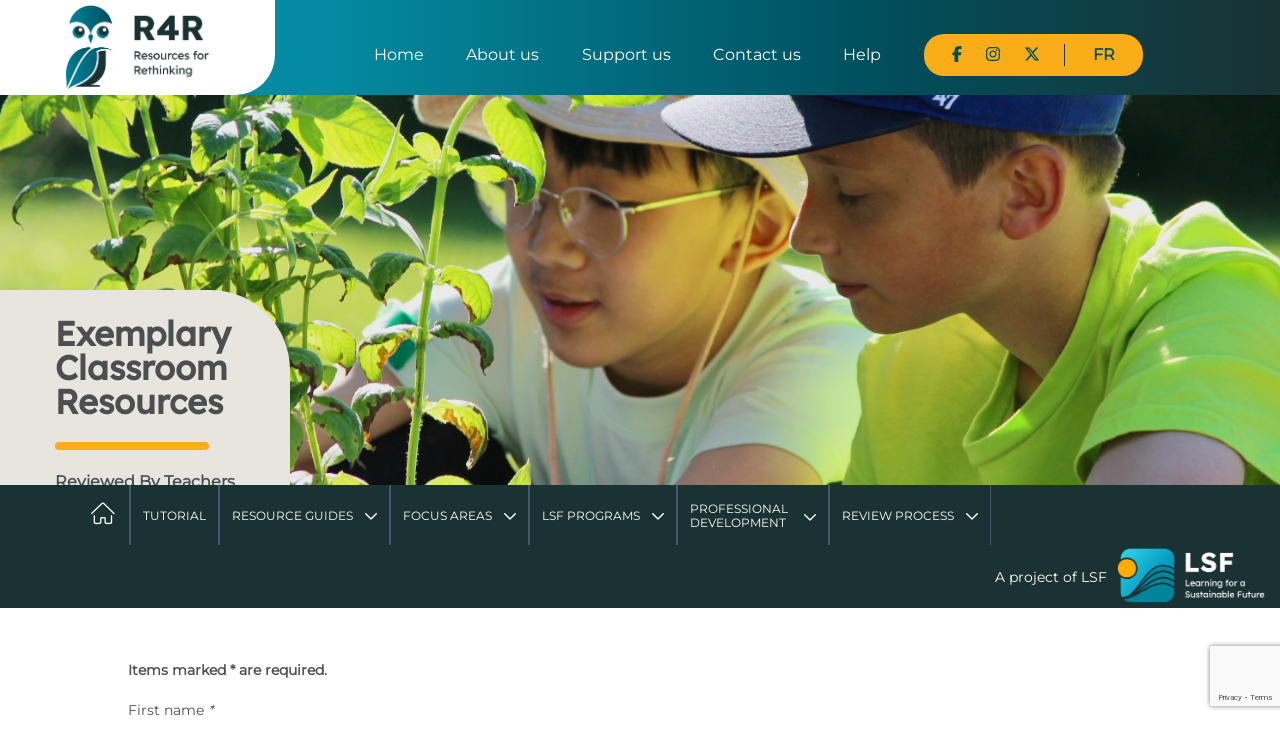

--- FILE ---
content_type: text/html; charset=utf-8
request_url: https://www.google.com/recaptcha/api2/anchor?ar=1&k=6LehMEwjAAAAAF5G9G0bNTk29JUFJV60hGKS4hmr&co=aHR0cHM6Ly9yZXNvdXJjZXM0cmV0aGlua2luZy5jYTo0NDM.&hl=en&v=N67nZn4AqZkNcbeMu4prBgzg&size=invisible&anchor-ms=20000&execute-ms=30000&cb=1g7bq8nmge6v
body_size: 48797
content:
<!DOCTYPE HTML><html dir="ltr" lang="en"><head><meta http-equiv="Content-Type" content="text/html; charset=UTF-8">
<meta http-equiv="X-UA-Compatible" content="IE=edge">
<title>reCAPTCHA</title>
<style type="text/css">
/* cyrillic-ext */
@font-face {
  font-family: 'Roboto';
  font-style: normal;
  font-weight: 400;
  font-stretch: 100%;
  src: url(//fonts.gstatic.com/s/roboto/v48/KFO7CnqEu92Fr1ME7kSn66aGLdTylUAMa3GUBHMdazTgWw.woff2) format('woff2');
  unicode-range: U+0460-052F, U+1C80-1C8A, U+20B4, U+2DE0-2DFF, U+A640-A69F, U+FE2E-FE2F;
}
/* cyrillic */
@font-face {
  font-family: 'Roboto';
  font-style: normal;
  font-weight: 400;
  font-stretch: 100%;
  src: url(//fonts.gstatic.com/s/roboto/v48/KFO7CnqEu92Fr1ME7kSn66aGLdTylUAMa3iUBHMdazTgWw.woff2) format('woff2');
  unicode-range: U+0301, U+0400-045F, U+0490-0491, U+04B0-04B1, U+2116;
}
/* greek-ext */
@font-face {
  font-family: 'Roboto';
  font-style: normal;
  font-weight: 400;
  font-stretch: 100%;
  src: url(//fonts.gstatic.com/s/roboto/v48/KFO7CnqEu92Fr1ME7kSn66aGLdTylUAMa3CUBHMdazTgWw.woff2) format('woff2');
  unicode-range: U+1F00-1FFF;
}
/* greek */
@font-face {
  font-family: 'Roboto';
  font-style: normal;
  font-weight: 400;
  font-stretch: 100%;
  src: url(//fonts.gstatic.com/s/roboto/v48/KFO7CnqEu92Fr1ME7kSn66aGLdTylUAMa3-UBHMdazTgWw.woff2) format('woff2');
  unicode-range: U+0370-0377, U+037A-037F, U+0384-038A, U+038C, U+038E-03A1, U+03A3-03FF;
}
/* math */
@font-face {
  font-family: 'Roboto';
  font-style: normal;
  font-weight: 400;
  font-stretch: 100%;
  src: url(//fonts.gstatic.com/s/roboto/v48/KFO7CnqEu92Fr1ME7kSn66aGLdTylUAMawCUBHMdazTgWw.woff2) format('woff2');
  unicode-range: U+0302-0303, U+0305, U+0307-0308, U+0310, U+0312, U+0315, U+031A, U+0326-0327, U+032C, U+032F-0330, U+0332-0333, U+0338, U+033A, U+0346, U+034D, U+0391-03A1, U+03A3-03A9, U+03B1-03C9, U+03D1, U+03D5-03D6, U+03F0-03F1, U+03F4-03F5, U+2016-2017, U+2034-2038, U+203C, U+2040, U+2043, U+2047, U+2050, U+2057, U+205F, U+2070-2071, U+2074-208E, U+2090-209C, U+20D0-20DC, U+20E1, U+20E5-20EF, U+2100-2112, U+2114-2115, U+2117-2121, U+2123-214F, U+2190, U+2192, U+2194-21AE, U+21B0-21E5, U+21F1-21F2, U+21F4-2211, U+2213-2214, U+2216-22FF, U+2308-230B, U+2310, U+2319, U+231C-2321, U+2336-237A, U+237C, U+2395, U+239B-23B7, U+23D0, U+23DC-23E1, U+2474-2475, U+25AF, U+25B3, U+25B7, U+25BD, U+25C1, U+25CA, U+25CC, U+25FB, U+266D-266F, U+27C0-27FF, U+2900-2AFF, U+2B0E-2B11, U+2B30-2B4C, U+2BFE, U+3030, U+FF5B, U+FF5D, U+1D400-1D7FF, U+1EE00-1EEFF;
}
/* symbols */
@font-face {
  font-family: 'Roboto';
  font-style: normal;
  font-weight: 400;
  font-stretch: 100%;
  src: url(//fonts.gstatic.com/s/roboto/v48/KFO7CnqEu92Fr1ME7kSn66aGLdTylUAMaxKUBHMdazTgWw.woff2) format('woff2');
  unicode-range: U+0001-000C, U+000E-001F, U+007F-009F, U+20DD-20E0, U+20E2-20E4, U+2150-218F, U+2190, U+2192, U+2194-2199, U+21AF, U+21E6-21F0, U+21F3, U+2218-2219, U+2299, U+22C4-22C6, U+2300-243F, U+2440-244A, U+2460-24FF, U+25A0-27BF, U+2800-28FF, U+2921-2922, U+2981, U+29BF, U+29EB, U+2B00-2BFF, U+4DC0-4DFF, U+FFF9-FFFB, U+10140-1018E, U+10190-1019C, U+101A0, U+101D0-101FD, U+102E0-102FB, U+10E60-10E7E, U+1D2C0-1D2D3, U+1D2E0-1D37F, U+1F000-1F0FF, U+1F100-1F1AD, U+1F1E6-1F1FF, U+1F30D-1F30F, U+1F315, U+1F31C, U+1F31E, U+1F320-1F32C, U+1F336, U+1F378, U+1F37D, U+1F382, U+1F393-1F39F, U+1F3A7-1F3A8, U+1F3AC-1F3AF, U+1F3C2, U+1F3C4-1F3C6, U+1F3CA-1F3CE, U+1F3D4-1F3E0, U+1F3ED, U+1F3F1-1F3F3, U+1F3F5-1F3F7, U+1F408, U+1F415, U+1F41F, U+1F426, U+1F43F, U+1F441-1F442, U+1F444, U+1F446-1F449, U+1F44C-1F44E, U+1F453, U+1F46A, U+1F47D, U+1F4A3, U+1F4B0, U+1F4B3, U+1F4B9, U+1F4BB, U+1F4BF, U+1F4C8-1F4CB, U+1F4D6, U+1F4DA, U+1F4DF, U+1F4E3-1F4E6, U+1F4EA-1F4ED, U+1F4F7, U+1F4F9-1F4FB, U+1F4FD-1F4FE, U+1F503, U+1F507-1F50B, U+1F50D, U+1F512-1F513, U+1F53E-1F54A, U+1F54F-1F5FA, U+1F610, U+1F650-1F67F, U+1F687, U+1F68D, U+1F691, U+1F694, U+1F698, U+1F6AD, U+1F6B2, U+1F6B9-1F6BA, U+1F6BC, U+1F6C6-1F6CF, U+1F6D3-1F6D7, U+1F6E0-1F6EA, U+1F6F0-1F6F3, U+1F6F7-1F6FC, U+1F700-1F7FF, U+1F800-1F80B, U+1F810-1F847, U+1F850-1F859, U+1F860-1F887, U+1F890-1F8AD, U+1F8B0-1F8BB, U+1F8C0-1F8C1, U+1F900-1F90B, U+1F93B, U+1F946, U+1F984, U+1F996, U+1F9E9, U+1FA00-1FA6F, U+1FA70-1FA7C, U+1FA80-1FA89, U+1FA8F-1FAC6, U+1FACE-1FADC, U+1FADF-1FAE9, U+1FAF0-1FAF8, U+1FB00-1FBFF;
}
/* vietnamese */
@font-face {
  font-family: 'Roboto';
  font-style: normal;
  font-weight: 400;
  font-stretch: 100%;
  src: url(//fonts.gstatic.com/s/roboto/v48/KFO7CnqEu92Fr1ME7kSn66aGLdTylUAMa3OUBHMdazTgWw.woff2) format('woff2');
  unicode-range: U+0102-0103, U+0110-0111, U+0128-0129, U+0168-0169, U+01A0-01A1, U+01AF-01B0, U+0300-0301, U+0303-0304, U+0308-0309, U+0323, U+0329, U+1EA0-1EF9, U+20AB;
}
/* latin-ext */
@font-face {
  font-family: 'Roboto';
  font-style: normal;
  font-weight: 400;
  font-stretch: 100%;
  src: url(//fonts.gstatic.com/s/roboto/v48/KFO7CnqEu92Fr1ME7kSn66aGLdTylUAMa3KUBHMdazTgWw.woff2) format('woff2');
  unicode-range: U+0100-02BA, U+02BD-02C5, U+02C7-02CC, U+02CE-02D7, U+02DD-02FF, U+0304, U+0308, U+0329, U+1D00-1DBF, U+1E00-1E9F, U+1EF2-1EFF, U+2020, U+20A0-20AB, U+20AD-20C0, U+2113, U+2C60-2C7F, U+A720-A7FF;
}
/* latin */
@font-face {
  font-family: 'Roboto';
  font-style: normal;
  font-weight: 400;
  font-stretch: 100%;
  src: url(//fonts.gstatic.com/s/roboto/v48/KFO7CnqEu92Fr1ME7kSn66aGLdTylUAMa3yUBHMdazQ.woff2) format('woff2');
  unicode-range: U+0000-00FF, U+0131, U+0152-0153, U+02BB-02BC, U+02C6, U+02DA, U+02DC, U+0304, U+0308, U+0329, U+2000-206F, U+20AC, U+2122, U+2191, U+2193, U+2212, U+2215, U+FEFF, U+FFFD;
}
/* cyrillic-ext */
@font-face {
  font-family: 'Roboto';
  font-style: normal;
  font-weight: 500;
  font-stretch: 100%;
  src: url(//fonts.gstatic.com/s/roboto/v48/KFO7CnqEu92Fr1ME7kSn66aGLdTylUAMa3GUBHMdazTgWw.woff2) format('woff2');
  unicode-range: U+0460-052F, U+1C80-1C8A, U+20B4, U+2DE0-2DFF, U+A640-A69F, U+FE2E-FE2F;
}
/* cyrillic */
@font-face {
  font-family: 'Roboto';
  font-style: normal;
  font-weight: 500;
  font-stretch: 100%;
  src: url(//fonts.gstatic.com/s/roboto/v48/KFO7CnqEu92Fr1ME7kSn66aGLdTylUAMa3iUBHMdazTgWw.woff2) format('woff2');
  unicode-range: U+0301, U+0400-045F, U+0490-0491, U+04B0-04B1, U+2116;
}
/* greek-ext */
@font-face {
  font-family: 'Roboto';
  font-style: normal;
  font-weight: 500;
  font-stretch: 100%;
  src: url(//fonts.gstatic.com/s/roboto/v48/KFO7CnqEu92Fr1ME7kSn66aGLdTylUAMa3CUBHMdazTgWw.woff2) format('woff2');
  unicode-range: U+1F00-1FFF;
}
/* greek */
@font-face {
  font-family: 'Roboto';
  font-style: normal;
  font-weight: 500;
  font-stretch: 100%;
  src: url(//fonts.gstatic.com/s/roboto/v48/KFO7CnqEu92Fr1ME7kSn66aGLdTylUAMa3-UBHMdazTgWw.woff2) format('woff2');
  unicode-range: U+0370-0377, U+037A-037F, U+0384-038A, U+038C, U+038E-03A1, U+03A3-03FF;
}
/* math */
@font-face {
  font-family: 'Roboto';
  font-style: normal;
  font-weight: 500;
  font-stretch: 100%;
  src: url(//fonts.gstatic.com/s/roboto/v48/KFO7CnqEu92Fr1ME7kSn66aGLdTylUAMawCUBHMdazTgWw.woff2) format('woff2');
  unicode-range: U+0302-0303, U+0305, U+0307-0308, U+0310, U+0312, U+0315, U+031A, U+0326-0327, U+032C, U+032F-0330, U+0332-0333, U+0338, U+033A, U+0346, U+034D, U+0391-03A1, U+03A3-03A9, U+03B1-03C9, U+03D1, U+03D5-03D6, U+03F0-03F1, U+03F4-03F5, U+2016-2017, U+2034-2038, U+203C, U+2040, U+2043, U+2047, U+2050, U+2057, U+205F, U+2070-2071, U+2074-208E, U+2090-209C, U+20D0-20DC, U+20E1, U+20E5-20EF, U+2100-2112, U+2114-2115, U+2117-2121, U+2123-214F, U+2190, U+2192, U+2194-21AE, U+21B0-21E5, U+21F1-21F2, U+21F4-2211, U+2213-2214, U+2216-22FF, U+2308-230B, U+2310, U+2319, U+231C-2321, U+2336-237A, U+237C, U+2395, U+239B-23B7, U+23D0, U+23DC-23E1, U+2474-2475, U+25AF, U+25B3, U+25B7, U+25BD, U+25C1, U+25CA, U+25CC, U+25FB, U+266D-266F, U+27C0-27FF, U+2900-2AFF, U+2B0E-2B11, U+2B30-2B4C, U+2BFE, U+3030, U+FF5B, U+FF5D, U+1D400-1D7FF, U+1EE00-1EEFF;
}
/* symbols */
@font-face {
  font-family: 'Roboto';
  font-style: normal;
  font-weight: 500;
  font-stretch: 100%;
  src: url(//fonts.gstatic.com/s/roboto/v48/KFO7CnqEu92Fr1ME7kSn66aGLdTylUAMaxKUBHMdazTgWw.woff2) format('woff2');
  unicode-range: U+0001-000C, U+000E-001F, U+007F-009F, U+20DD-20E0, U+20E2-20E4, U+2150-218F, U+2190, U+2192, U+2194-2199, U+21AF, U+21E6-21F0, U+21F3, U+2218-2219, U+2299, U+22C4-22C6, U+2300-243F, U+2440-244A, U+2460-24FF, U+25A0-27BF, U+2800-28FF, U+2921-2922, U+2981, U+29BF, U+29EB, U+2B00-2BFF, U+4DC0-4DFF, U+FFF9-FFFB, U+10140-1018E, U+10190-1019C, U+101A0, U+101D0-101FD, U+102E0-102FB, U+10E60-10E7E, U+1D2C0-1D2D3, U+1D2E0-1D37F, U+1F000-1F0FF, U+1F100-1F1AD, U+1F1E6-1F1FF, U+1F30D-1F30F, U+1F315, U+1F31C, U+1F31E, U+1F320-1F32C, U+1F336, U+1F378, U+1F37D, U+1F382, U+1F393-1F39F, U+1F3A7-1F3A8, U+1F3AC-1F3AF, U+1F3C2, U+1F3C4-1F3C6, U+1F3CA-1F3CE, U+1F3D4-1F3E0, U+1F3ED, U+1F3F1-1F3F3, U+1F3F5-1F3F7, U+1F408, U+1F415, U+1F41F, U+1F426, U+1F43F, U+1F441-1F442, U+1F444, U+1F446-1F449, U+1F44C-1F44E, U+1F453, U+1F46A, U+1F47D, U+1F4A3, U+1F4B0, U+1F4B3, U+1F4B9, U+1F4BB, U+1F4BF, U+1F4C8-1F4CB, U+1F4D6, U+1F4DA, U+1F4DF, U+1F4E3-1F4E6, U+1F4EA-1F4ED, U+1F4F7, U+1F4F9-1F4FB, U+1F4FD-1F4FE, U+1F503, U+1F507-1F50B, U+1F50D, U+1F512-1F513, U+1F53E-1F54A, U+1F54F-1F5FA, U+1F610, U+1F650-1F67F, U+1F687, U+1F68D, U+1F691, U+1F694, U+1F698, U+1F6AD, U+1F6B2, U+1F6B9-1F6BA, U+1F6BC, U+1F6C6-1F6CF, U+1F6D3-1F6D7, U+1F6E0-1F6EA, U+1F6F0-1F6F3, U+1F6F7-1F6FC, U+1F700-1F7FF, U+1F800-1F80B, U+1F810-1F847, U+1F850-1F859, U+1F860-1F887, U+1F890-1F8AD, U+1F8B0-1F8BB, U+1F8C0-1F8C1, U+1F900-1F90B, U+1F93B, U+1F946, U+1F984, U+1F996, U+1F9E9, U+1FA00-1FA6F, U+1FA70-1FA7C, U+1FA80-1FA89, U+1FA8F-1FAC6, U+1FACE-1FADC, U+1FADF-1FAE9, U+1FAF0-1FAF8, U+1FB00-1FBFF;
}
/* vietnamese */
@font-face {
  font-family: 'Roboto';
  font-style: normal;
  font-weight: 500;
  font-stretch: 100%;
  src: url(//fonts.gstatic.com/s/roboto/v48/KFO7CnqEu92Fr1ME7kSn66aGLdTylUAMa3OUBHMdazTgWw.woff2) format('woff2');
  unicode-range: U+0102-0103, U+0110-0111, U+0128-0129, U+0168-0169, U+01A0-01A1, U+01AF-01B0, U+0300-0301, U+0303-0304, U+0308-0309, U+0323, U+0329, U+1EA0-1EF9, U+20AB;
}
/* latin-ext */
@font-face {
  font-family: 'Roboto';
  font-style: normal;
  font-weight: 500;
  font-stretch: 100%;
  src: url(//fonts.gstatic.com/s/roboto/v48/KFO7CnqEu92Fr1ME7kSn66aGLdTylUAMa3KUBHMdazTgWw.woff2) format('woff2');
  unicode-range: U+0100-02BA, U+02BD-02C5, U+02C7-02CC, U+02CE-02D7, U+02DD-02FF, U+0304, U+0308, U+0329, U+1D00-1DBF, U+1E00-1E9F, U+1EF2-1EFF, U+2020, U+20A0-20AB, U+20AD-20C0, U+2113, U+2C60-2C7F, U+A720-A7FF;
}
/* latin */
@font-face {
  font-family: 'Roboto';
  font-style: normal;
  font-weight: 500;
  font-stretch: 100%;
  src: url(//fonts.gstatic.com/s/roboto/v48/KFO7CnqEu92Fr1ME7kSn66aGLdTylUAMa3yUBHMdazQ.woff2) format('woff2');
  unicode-range: U+0000-00FF, U+0131, U+0152-0153, U+02BB-02BC, U+02C6, U+02DA, U+02DC, U+0304, U+0308, U+0329, U+2000-206F, U+20AC, U+2122, U+2191, U+2193, U+2212, U+2215, U+FEFF, U+FFFD;
}
/* cyrillic-ext */
@font-face {
  font-family: 'Roboto';
  font-style: normal;
  font-weight: 900;
  font-stretch: 100%;
  src: url(//fonts.gstatic.com/s/roboto/v48/KFO7CnqEu92Fr1ME7kSn66aGLdTylUAMa3GUBHMdazTgWw.woff2) format('woff2');
  unicode-range: U+0460-052F, U+1C80-1C8A, U+20B4, U+2DE0-2DFF, U+A640-A69F, U+FE2E-FE2F;
}
/* cyrillic */
@font-face {
  font-family: 'Roboto';
  font-style: normal;
  font-weight: 900;
  font-stretch: 100%;
  src: url(//fonts.gstatic.com/s/roboto/v48/KFO7CnqEu92Fr1ME7kSn66aGLdTylUAMa3iUBHMdazTgWw.woff2) format('woff2');
  unicode-range: U+0301, U+0400-045F, U+0490-0491, U+04B0-04B1, U+2116;
}
/* greek-ext */
@font-face {
  font-family: 'Roboto';
  font-style: normal;
  font-weight: 900;
  font-stretch: 100%;
  src: url(//fonts.gstatic.com/s/roboto/v48/KFO7CnqEu92Fr1ME7kSn66aGLdTylUAMa3CUBHMdazTgWw.woff2) format('woff2');
  unicode-range: U+1F00-1FFF;
}
/* greek */
@font-face {
  font-family: 'Roboto';
  font-style: normal;
  font-weight: 900;
  font-stretch: 100%;
  src: url(//fonts.gstatic.com/s/roboto/v48/KFO7CnqEu92Fr1ME7kSn66aGLdTylUAMa3-UBHMdazTgWw.woff2) format('woff2');
  unicode-range: U+0370-0377, U+037A-037F, U+0384-038A, U+038C, U+038E-03A1, U+03A3-03FF;
}
/* math */
@font-face {
  font-family: 'Roboto';
  font-style: normal;
  font-weight: 900;
  font-stretch: 100%;
  src: url(//fonts.gstatic.com/s/roboto/v48/KFO7CnqEu92Fr1ME7kSn66aGLdTylUAMawCUBHMdazTgWw.woff2) format('woff2');
  unicode-range: U+0302-0303, U+0305, U+0307-0308, U+0310, U+0312, U+0315, U+031A, U+0326-0327, U+032C, U+032F-0330, U+0332-0333, U+0338, U+033A, U+0346, U+034D, U+0391-03A1, U+03A3-03A9, U+03B1-03C9, U+03D1, U+03D5-03D6, U+03F0-03F1, U+03F4-03F5, U+2016-2017, U+2034-2038, U+203C, U+2040, U+2043, U+2047, U+2050, U+2057, U+205F, U+2070-2071, U+2074-208E, U+2090-209C, U+20D0-20DC, U+20E1, U+20E5-20EF, U+2100-2112, U+2114-2115, U+2117-2121, U+2123-214F, U+2190, U+2192, U+2194-21AE, U+21B0-21E5, U+21F1-21F2, U+21F4-2211, U+2213-2214, U+2216-22FF, U+2308-230B, U+2310, U+2319, U+231C-2321, U+2336-237A, U+237C, U+2395, U+239B-23B7, U+23D0, U+23DC-23E1, U+2474-2475, U+25AF, U+25B3, U+25B7, U+25BD, U+25C1, U+25CA, U+25CC, U+25FB, U+266D-266F, U+27C0-27FF, U+2900-2AFF, U+2B0E-2B11, U+2B30-2B4C, U+2BFE, U+3030, U+FF5B, U+FF5D, U+1D400-1D7FF, U+1EE00-1EEFF;
}
/* symbols */
@font-face {
  font-family: 'Roboto';
  font-style: normal;
  font-weight: 900;
  font-stretch: 100%;
  src: url(//fonts.gstatic.com/s/roboto/v48/KFO7CnqEu92Fr1ME7kSn66aGLdTylUAMaxKUBHMdazTgWw.woff2) format('woff2');
  unicode-range: U+0001-000C, U+000E-001F, U+007F-009F, U+20DD-20E0, U+20E2-20E4, U+2150-218F, U+2190, U+2192, U+2194-2199, U+21AF, U+21E6-21F0, U+21F3, U+2218-2219, U+2299, U+22C4-22C6, U+2300-243F, U+2440-244A, U+2460-24FF, U+25A0-27BF, U+2800-28FF, U+2921-2922, U+2981, U+29BF, U+29EB, U+2B00-2BFF, U+4DC0-4DFF, U+FFF9-FFFB, U+10140-1018E, U+10190-1019C, U+101A0, U+101D0-101FD, U+102E0-102FB, U+10E60-10E7E, U+1D2C0-1D2D3, U+1D2E0-1D37F, U+1F000-1F0FF, U+1F100-1F1AD, U+1F1E6-1F1FF, U+1F30D-1F30F, U+1F315, U+1F31C, U+1F31E, U+1F320-1F32C, U+1F336, U+1F378, U+1F37D, U+1F382, U+1F393-1F39F, U+1F3A7-1F3A8, U+1F3AC-1F3AF, U+1F3C2, U+1F3C4-1F3C6, U+1F3CA-1F3CE, U+1F3D4-1F3E0, U+1F3ED, U+1F3F1-1F3F3, U+1F3F5-1F3F7, U+1F408, U+1F415, U+1F41F, U+1F426, U+1F43F, U+1F441-1F442, U+1F444, U+1F446-1F449, U+1F44C-1F44E, U+1F453, U+1F46A, U+1F47D, U+1F4A3, U+1F4B0, U+1F4B3, U+1F4B9, U+1F4BB, U+1F4BF, U+1F4C8-1F4CB, U+1F4D6, U+1F4DA, U+1F4DF, U+1F4E3-1F4E6, U+1F4EA-1F4ED, U+1F4F7, U+1F4F9-1F4FB, U+1F4FD-1F4FE, U+1F503, U+1F507-1F50B, U+1F50D, U+1F512-1F513, U+1F53E-1F54A, U+1F54F-1F5FA, U+1F610, U+1F650-1F67F, U+1F687, U+1F68D, U+1F691, U+1F694, U+1F698, U+1F6AD, U+1F6B2, U+1F6B9-1F6BA, U+1F6BC, U+1F6C6-1F6CF, U+1F6D3-1F6D7, U+1F6E0-1F6EA, U+1F6F0-1F6F3, U+1F6F7-1F6FC, U+1F700-1F7FF, U+1F800-1F80B, U+1F810-1F847, U+1F850-1F859, U+1F860-1F887, U+1F890-1F8AD, U+1F8B0-1F8BB, U+1F8C0-1F8C1, U+1F900-1F90B, U+1F93B, U+1F946, U+1F984, U+1F996, U+1F9E9, U+1FA00-1FA6F, U+1FA70-1FA7C, U+1FA80-1FA89, U+1FA8F-1FAC6, U+1FACE-1FADC, U+1FADF-1FAE9, U+1FAF0-1FAF8, U+1FB00-1FBFF;
}
/* vietnamese */
@font-face {
  font-family: 'Roboto';
  font-style: normal;
  font-weight: 900;
  font-stretch: 100%;
  src: url(//fonts.gstatic.com/s/roboto/v48/KFO7CnqEu92Fr1ME7kSn66aGLdTylUAMa3OUBHMdazTgWw.woff2) format('woff2');
  unicode-range: U+0102-0103, U+0110-0111, U+0128-0129, U+0168-0169, U+01A0-01A1, U+01AF-01B0, U+0300-0301, U+0303-0304, U+0308-0309, U+0323, U+0329, U+1EA0-1EF9, U+20AB;
}
/* latin-ext */
@font-face {
  font-family: 'Roboto';
  font-style: normal;
  font-weight: 900;
  font-stretch: 100%;
  src: url(//fonts.gstatic.com/s/roboto/v48/KFO7CnqEu92Fr1ME7kSn66aGLdTylUAMa3KUBHMdazTgWw.woff2) format('woff2');
  unicode-range: U+0100-02BA, U+02BD-02C5, U+02C7-02CC, U+02CE-02D7, U+02DD-02FF, U+0304, U+0308, U+0329, U+1D00-1DBF, U+1E00-1E9F, U+1EF2-1EFF, U+2020, U+20A0-20AB, U+20AD-20C0, U+2113, U+2C60-2C7F, U+A720-A7FF;
}
/* latin */
@font-face {
  font-family: 'Roboto';
  font-style: normal;
  font-weight: 900;
  font-stretch: 100%;
  src: url(//fonts.gstatic.com/s/roboto/v48/KFO7CnqEu92Fr1ME7kSn66aGLdTylUAMa3yUBHMdazQ.woff2) format('woff2');
  unicode-range: U+0000-00FF, U+0131, U+0152-0153, U+02BB-02BC, U+02C6, U+02DA, U+02DC, U+0304, U+0308, U+0329, U+2000-206F, U+20AC, U+2122, U+2191, U+2193, U+2212, U+2215, U+FEFF, U+FFFD;
}

</style>
<link rel="stylesheet" type="text/css" href="https://www.gstatic.com/recaptcha/releases/N67nZn4AqZkNcbeMu4prBgzg/styles__ltr.css">
<script nonce="vbeqdpNCgN-vCLVhnvKFaw" type="text/javascript">window['__recaptcha_api'] = 'https://www.google.com/recaptcha/api2/';</script>
<script type="text/javascript" src="https://www.gstatic.com/recaptcha/releases/N67nZn4AqZkNcbeMu4prBgzg/recaptcha__en.js" nonce="vbeqdpNCgN-vCLVhnvKFaw">
      
    </script></head>
<body><div id="rc-anchor-alert" class="rc-anchor-alert"></div>
<input type="hidden" id="recaptcha-token" value="[base64]">
<script type="text/javascript" nonce="vbeqdpNCgN-vCLVhnvKFaw">
      recaptcha.anchor.Main.init("[\x22ainput\x22,[\x22bgdata\x22,\x22\x22,\[base64]/[base64]/[base64]/[base64]/[base64]/UltsKytdPUU6KEU8MjA0OD9SW2wrK109RT4+NnwxOTI6KChFJjY0NTEyKT09NTUyOTYmJk0rMTxjLmxlbmd0aCYmKGMuY2hhckNvZGVBdChNKzEpJjY0NTEyKT09NTYzMjA/[base64]/[base64]/[base64]/[base64]/[base64]/[base64]/[base64]\x22,\[base64]\x22,\[base64]/[base64]/DhsOXwrU+Q381wqvCkl0nF3Iiwq56XsKaf8OMOnRLWMOuGCLDnH3CmBM0EihbS8OCw4/CgVdmw5k2GkcmwolnbHvCohXCl8OpUEFUV8OkHcOPwqYGwrbCt8KianBpw6DCuEx+wrwTOMOVUjggZgckQcKgw7bDm8OnworCpMO0w5dVwqRcVBXDgsKddUXCtwpfwrFfWcKdwrjCtcK/[base64]/CvMOvWEbDiMKew7LChsK2w5xJwrMpWnkLwqvDqVwZOMK3W8KPUsONw40XUxrCvVZ0OU1DwqjCt8Kgw6xldsKrMiN/GB40bcOLTAY4OMOoWMOFPmcSesK1w4LCrMO4wpbCh8KFWBbDsMKrwpDCmS4Tw5RzwpjDhCDDimTDhcOUw4vCuFYjTXJfwqhuPhzDhl3CgmdYDUxlIMKObMKrwobCln02ORHChcKkw6XDvjbDtMKkw5LCkxR6w6JZdMOCMB9eVMO8bsOyw4TCmRHCtnENN2XCoMKQBGt/[base64]/DgsK9CsKfw6wjA8O7wrMAdnPDklzCiBHDhgTDhzZtw6wyYcOQwpk/w7EaS0XCt8O7C8KOw4XDvwLDlhZFw7HDsF7DsVPCp8Ozw5XCpSwdX3DCqsOLw7lWwoRnA8KnMWzCksKDwrPDiDMdHTPDtcO3w69vOEfCtcKgwo0Aw7DDgsO2U3ldZ8Kcw5U1wpTDrsOiYsKkw4LCpsKxw6BiXmNKwoDCk2zCrsKuwqvCh8KPAMOXw6/Clh9rw4LCg1kawpXCvX4pwokpwpLDllkYwrsiw5LCr8ODYCbDkE7CnzbCow0Bw7fDoknDrgLCsUbCosKow7jCugVIT8Oaw4zDoS9Nw7XDjUTChH7DhsOtR8OYQ1PCh8KQw47DlD7CqD81w4cfw6XDnMK0D8KKccOWd8OYwr1fw7A3woESwoALw6/DnX3DlsKhwofDiMKtw7bDjsOYw6tgHC3Dnl15w5gQF8OzwpZbe8OQTh96wpU7wpJQwqfDq0bDriDDrGXDkGowXAZeFcK6UQHCtcOdwohEP8O9DMOEw7LCgkTCsMO8b8Odw7Y/wroAMScOw6tLwoMOE8OcTMOTe05OwqvDusO7wq7CmsOlHsOew4PDvMOcZMKMBGDDnifDkAbCi1LDnMObwrbDhsKEw4HCuzJgFgoTUsKXw4DCihF6wqVAQQnDkgbDlcOXwoXCtTTDjnTCucKsw7/[base64]/[base64]/CkWJow4/Drw9vPVEUw75iw67Dk8OKKsK8w5PClsOxK8ObKMOCwr8Ow6jDhm8DwoVDwppKEsOXw6zDjsOrbXfCiMOiwqRnGMOXwrvCisKfLsKNw7VCNm/Dtxd7w6fCqRnCiMKhIMOAbhh1wr3DmTgDwoA8UcKiDhDDssK/[base64]/[base64]/CosKHG8K/w6rDusOyLcO7ecK1JUYAwqlOw6XCqzhpKsONwqZvw5/ChcKeM3PDrcOowrYiMkTClHxcw6zDvnvDqMOWHMO+acO5esO6Ph/[base64]/egFOHRlBwpRHw75Of8OVwqDDpgMYJDjCgcKNwqRlwpc2YcK6wrQwZlLDjF51wqkKw43CrCvDog0Pw6/DmVXCtjnCnsO+w6R6NwUaw45fLcK8WcKjw7XDm37CpUrCiinCj8Oaw6/[base64]/[base64]/Dh1/DtQxMwpIbw57DuFfCmcOiwrk2LH9PPMOTw6vCn19Fw57DqMKdcm/CmcObW8KRwrktwozDon8baDYmI13CvGpBJsKJwqYMw65IwqJpwpfCssOew55lV0k2QcKsw4wLX8OAe8OdIB7DuGMkw57ClX/DosKfV0fDk8OMwqzChVg3wrvCl8K9bsKhwpPDkhBbMzXCsMOWw4bCg8KlZTFHQ0kHU8Kyw6vCpMKuw6HDgEzDtHPDrMKiw6vDg294R8K3RcO4V1BLCMO8wp4/w5g7Um7Cu8OqWDxIDMKdwrDDmzplw7NNJHMlAmzCtnrDisKHw5HDr8O2MAvDl8K2w6rDpcKrdgNXNn/CmcOgQ33CjCk/wrcEw6x1U1nDu8OGw6Z6GmNBJMKnw5wWUcKMw6xPH1BqHRTDk3M6e8OIw7Z6wozCpiTCv8O3wqQ6fMKIXFBPAWgYwp7DpMOUeMKww7bDgzhTdm7CmzQTwp9xw4HCmGBZDiduwoHCsy4SbyMWNcOzEcOTw4s/[base64]/CgSEGdHxTCcKnFCRTPsK+DSLCtiB7Wwg3w4fCpcK9w43CnsKTNcOuWsKFJnhkw4xpwoPClHM7bcKuCUXDmlrCgMKiaFDDvMOXc8OZW1pBKcOsI8OiJ3jDmgpSwpAxw4gNXcO+w5TCh8K/w5/CvMOxw7ZawrNCw57DnmvCl8OFw4XClCfCtMKxwpEEXMO2HDXCvMKMBcKhdsOXw7fDpinDt8KeSMK3WGM3w53CqsKTwo85XcKLw7vChErDpsOSPMKDwodxw7PCrcOHw7jCmjY/w7clw5jDoMK6HcKuw6DCg8O+TsKbGCR6w4Blwp9ewqPDsBHCocOaCz4KwqzDocKeSgY3w5fCjsODw7wcwprDj8O6w5rDn2tKTE/[base64]/[base64]/CoHlJwoLDmA7CvcKUQgB8w7diLWd+woLChMOCEBfCiGl+CsONDMK9UcK1SsOWw4xUwqPDsnoYLlXCg1/DtnfDgTlldcKmwptuAcOJGGxVwpDCo8KZKV8PX8OiPcKPwqbCtCDDjiBwLmFfwpDCn3rCoW/DjSxkBQRtw5rCu1LDn8O3w5Evw6RLXmIow6sAFm9cF8ONw7Ubw70Fw6F5wonDo8KZw7TDrgDDlg/[base64]/ClWN7wpnDoMKPwrIDw53DtMOlbnhlDMKsXMOxwrIyEcOiw599Kn4gw6fCuCwiG8ObW8K7G8OowoAOIMKXw7HCvzsgMDEoYMOfLMKWwqYOHQ3DnAw/JcOJw6PDikHDuzRkwonDv1zCiMK/w4bDvxF3cCBTGMO6wpwKH8Kow7PDt8OgwrPDnhksw7pYXnpMN8Ojw5TCnXEeYMKAwrPDl21YIT3DjBI7GcObD8O6FBfDgMOQRcKGwr4gwqnDgjXDpCxWBwZAGyjDgMOYKGLDosKVKcKXE0VLa8Kuw68rYsKzw6lKw5/DgAfDg8KxWn/[base64]/DqT7DqsKLS8K0EWhFYQYTJcKowofClWPCr8O+DMOewp/DnQHDncORwoNmwrQnw6FKZMKgMD7Di8KBw7rCg8Orw4cBwqd9AUDCsENBGcO6w6XClT/DmsOKX8KhWsKxw5slwr/DuSvCj2VURsO1Y8KaBBR3GMKSIsOdwoAFJMOjZXzDicK4w6zDusKTW2DDoUkub8KqA2LDu8KRw6cBw4ZjBBUlFsKnYcKXw4rCq8KLw4vCrcOnw7fCp2nDqcO4w5QMATDCsGjCvcK1UMKVw6HCjFJcw7fDsxgPwq/CoXTDshAEQ8Ofw5Eiw6YOwoDDpMO5w5DDpnt8UX3DtMOeSBpuJcKmwrQjGU7ChcKcwp7ChzNww4ZuSGwbw4Mgw7/CpMKAwqwIwqfCgcOqwpF0wo8+wrFSI1vCtiJiIwdcw4w5XGpxA8Ksw6PDugkqMHU3w7DDicKBLAkaH1g0wpHDnsKFw43CusOawq0Rw6PDjsOcw4treMKGw6/CvsKawq7CvmF8w4jCnMKfb8O4DcKVw6vDoMORWcOCXhMBTjXDlTokwrEUwqjChw7Dgy3CicKJw6rDmBLCssKPRlrCqSVaw7V8M8KIDAfDvhjCnCh5CcO/VyDCvjxGw7bCpz8iw4HCmQfDgG9Pwr8CLRo4w4ICwoBEVgvDqX9lWcOew58XwrfDqsKuHsKjYMKBw4LDj8OrXXdKw6HDgMKuw5FDw4/Cr1rCq8Onw6ZYwrgaw5DCqMO3w78gQD3Clydhwo0Lw77Du8Owwr8OHFFkw5Nkw4/[base64]/Cqx/Cj3prAkMAPnTDo8OdA8OAcsOFw7LCsyPDn8ODH8Odwr5ueMO4cGDCssK6ZWpgMMKZE0nDv8OIUj/CisKYw7rDisO/McKmOcKePn1hFB7Du8KAFD7CuMKww4/ChcOSXwzCrSExFsKBG2PCocORw44FNcOVw4w9EcKNNsKEw7fDnsKEw7PChMOHw6pua8K+woI0JQIMwprCpcOFHENAfglow5YYwrJ8IsKQPsKmwoxNL8K1w7A4wqN0w5XCnjkAwqZuw6kuYikdwqLDs0JiaMKiw7dqw6VIw7NTZsKEw4/DnsKOwoMQZcONcEXCl3LCsMOGw53CtQzCvg3DqMOQw6LCuyrCuTnDrC/CscOYwprCrMKeCsOWw6J8DsK7OMOlKsOSJcKTw4s7w6UEwpPDmcK6woY/I8Kuw7zDpmFuZMKSw4hnwol3w4Jkw7BmFMKMEMO9JsOyNE4daAdnfyPDswzDoMKJEsKcwpx8dg4RF8Obw7DDlCvDnH5tIMKiw6/Cu8Oyw5jDlcKrNcO/w7XDjyrCpsOAwoLDvWsBCMOvwqZPwpoWwo1BwrETwp94wptrWHpZK8Kmf8Kww5dIasKbwq/Dk8Kaw4vDoMOkBMKWfUfDr8K6ZXR7dMOhIWfDscKbP8OwIAEjLcOIICYTwpzDnmQDEMKewqM0w7DCtMOSwq7CvcK9wpjChQfDnwbCjMKNG3U8XRB4wqLCjE/Dl3HCqwbChsKKw7ISwqwew4h2fGJDch3Dq0EowqwVw7BSw53ChgbDnTLCr8K8OX1rw5TDscOuw5zChjbClcK5W8OIw5wZwoQIXxBQcsKuw6DDucOPwoLCmcKOYsOAYjnDiRhFwpDCicOkKMKGwrJqwol0F8Ohw78lblbCsMO8wq9qUcK7Aj7CscO/CiAVWVM1YkrCkU1+MkbDmMOaIFFpRcOrCcKrw5nCim/CqcOFw6kUwoXCkw7CmcOyJmrCg8KdYMKfJCbDnFzDr2dZwopQw41jw4rCnUnDgsKGZyfChMOxNhDDhCnClx4/w6rDmVwcwqcewrLCmU8rw4UEbsKKWcKXw5/DiRM6w5HCusOdVsKhwpcrw7AYwoHDvTsoPVLCv0nCscKpwrnCrlLDrCg5aQAFTMKswqp3wqbDpMKsw6jDrFbCvBEzwpYZYsKvwrvDgsKww5/CoAA8wpdZNcKzwojCmMOgKnExwoU3JcOtYsKbw4smYB7Dg0APw67CkMKGeHMucGnCo8KLCMOSwrnDpMK5OsKsw7YrKMK3TDXDtFzDk8K6VsO0w7/CnsKCwo9gY3o9w74OLhXDnMO+wr58CQ/CvyfClMO/w5xuUChYw7jChQV5wrEYJnfCnMOqw4vChGURw6J5wobCnzbDshpBw7LDmWzDnMKZw7pEdcKzwqPDoVnChnzDlcKCwq8qXHsQwo4Lwq0jKMOtPcOEw6fCiC7CgTjClMOeETowSMKvwq/CgcOZwr7DoMKcHRMBTD7Dq3HDtcK+QmwuUMKuecOOw7nDh8OSKMK7w6kOPsKzwqBHSMOsw7jDiltnw5DDssKsSsOxw6QSwq96w4jCu8KVSsKQwqwew5PDvMOzBlHDjF55w5nClcO9Vx3CmnzChMKjRsK/ABPCmcKocsOfAy8Lwq8jTcKae2VnwqIQez5cwoAMwpZLCMKMWsOow51HHEPDt1jCpzgawr3Di8KXwo1SIMK/w5XDtxvDlCvCmSV2GsKxwqXCmRnCvsK3e8KnOsKdw7I+wqRJIFlcdnHDpcOhHhvDgcOzw47CpsOfJ1cHVcKgw6UnwofCpGZxeR9rwpA3w4hEDXBJasOXw7l2eFDCskXClwYewonDtMOWw70Nw6rDrlFOw6PCusO+OcO4FGpmSXgjwq/DkDPDkipvfT/Cp8OWZMKQw6Ecw45YJcKzwoXDkQHDkjB4w5UkLMOKR8KSw43Cj1VmwqR7ZCnDnMKtw7rChUDDsMOywoZuw6MUDAvCi3R8LVzCkGjCscKeH8KOEcK2wrTCnMOWwoZdCcOEwphyYXfDpsKnHSjCoT0dCEDDl8O7w4bDq8OIwpp/wpDCrMOaw6Jfw71gw7Eew5/DqwNKw7kBwqwOw7AuRMKzccOTUcK/w5QNHsKmwqRbT8Oew5MvwqdYwrIhw7zCrcOiNMOXw63CkjQdwq5pw7oaShRhw5/Dn8Kywp3DrRnCgsO/BMKWw5gmd8OfwrkncUnCoMO8wqzCtTHCocKaPsKiw5HCv0bCmMOuwo8Owp7DnRUoQy0ldcOAwo8bwqLDq8OhQMOAwoTCqcOjwrjCqsO4dSo7J8KRCMKha1gEEx7CrgZ+wqY9R3/[base64]/DhcOzZDTDpzkpAMOTaGPChcK8PEXCvcO5LcOuw7oJwpDChQvDkHPDhD7Csm7DgGXDmsKDIToPw4xsw44FDcKBNsKpOC1nCyjCiwfDozzDolLCv0PDpsKowqNRwpXDscK7PA/[base64]/CtwZVwqJKwrZPPSPCiMOBC8KWwqsXHHJqLxlPDsKkDA1tUg3DvxgTMhF8wobCnXTCl8KSw7DDg8OMw5wlATTDmMKAw5xLZgTDl8OTWgR1wpY1ZWpYacO4w5bDtcKBw4xAw6wPEgnCsGV/EsKqw5ZcQ8KMw7QNwq5wTMKbwq4wIzg6w6Q9RcKjw5NUwpvCjcKuGX3CmcKlfyM9w4c8w6BBWCbCscOdLHvDmSQQChApehA4wqZzWBDDtRbCp8KvJ3VwFsKeYcKXw6AmB1XDqGHDtyEXw5VyE0bCj8KIw4fDsGPCiMOPUcKxw4UbOAMPOj/DnBl2wpnDuMKJHDnDg8O4ECxQYMO8wqTDocKyw6jCmSrCtsOMB1XChsKEw6gXwqfCjDHCv8ObC8OBw6QhA0UewojCvTQMcBPDoFI+QDg3w6ELw4nCj8OBw7csPiQbGRQmwp7Dr2vCgkNlHsK/DwbDh8OaKiTDjAPDosK+YAI9WcKqw5/Chm4yw7XDnMOxK8OTw6fCmcOJw5Fgw5jDgMKCQwLCvGt6wp3DosOew6s2IATDhcO0ScKEw681P8OIw7nCh8O5w5/CtMOhQsKYwr/DgMOeRDg1clBjEmcswq0bV0NwCF93K8KYNsKdQivDgsKaFDE/w6TDhxTCv8KnR8OAAcO+w7/ChmsxaANEw4x5JcKAw4wxW8O/[base64]/DrMKWYwNLwpgNZ8KHw4HDnwrCksKkVA/DjcK1w67DqsOxw70Pwp7DgsOoV2lKw4jCvkLCoSjDuEswTwQ9TT41wrjCrMOWwqUQw7LCssK4cWnDksKtXAnCm2nDhjzDkyRVwqcWw4vCtjxBw6/CgSdSHnrCowQWaA/DkDI5w7zClcOwHsO1wqrCpcK+LsKQHsKVw6hZwpx5wqbCqBXCgDIPwq/CvAcYwrbCnA7DrcK5PMK5TippPcOKDiJCwq/[base64]/[base64]/DvnNCPMK3TsOrHMOWw7IlCjd2wqlfXhpiY8OieBIyKMOMUEoFw7zCoRMfHDVkNsObwpsiESLClsOlE8KHwofDsxctYsOMw5UJQsO7PzpXwpRUdRnDrsOLR8OrwrLDlQnDuxs/w4FdWMKywr7Cq1dGQcOtwrN0FcOkwp9Cwq3CvsOZEAHCrcKPRWnDgAc7w40LbMK1QMKmFcKCwqoaw7PCtgB3wpgtw6Eiw4YpwqRmecKhA3N9wo1CwpZ6ISnChsOpw5nCjS9cw7kOUMKnw5TDu8KPUi82w5DChkrCqAzDqMKqITQSwq/DqUAAw7/CpSl+bWzDg8O5wqoUw4jCjcOywr43wrhHC8KIw5DChWnCmcO8wqLChcOowrtAw606BTzCgBhkwo1Dw4htAiTCni8oC8OmSw4XCA7Ds8KwwpHCmlfCtcOTw7d6G8KxIsK/wpMIw7PDncKkNsKHw74yw6wWw48bQ3vDrjhpwpEPw4gQwpbDt8KiAcOqwpjDrhoYw64DbsOXbnXCmTlmw6Q9Jmp2w7vCs1pefMKPbsOzU8OwDcKtRG/CqxfCmcO4R8OVJwrCrlLDkMK5CcO0w51/d8K5ecKww7LCu8O4wpIxZcOrwoHDpgXCssO5wrrDi8OGBlJzGVrDkEDDj3YLK8KgGwjCrsKNw7MQKC0QwoDCqsKEIy/[base64]/wrXCpi4uw4Ylw7UpT8OVwoA2DMKaFMKcw5Bvw51gZVpUwrluF8OXw6llw6TDgG5hw6c0XcK3YS9Mwp3CscOSbsObwqBXHwUaH8K2M1/DtiJ+wrfDiMOBDHTDmjjCgsOWRMKWUsKjZsOGwqDCjVwbw7sEw63DgnjDgcOECcOJwoLDg8OUw5IQw4Zbw4U5bizCvcKsHsKPH8OUbFPDgkTDvcKow47DrQM8wpdDw53DtMOuwrNzwp7Cg8KBV8KJb8KmGcKnXmjDk3NlwpXDr0txTm7CmcOqW21/[base64]/DicORwpFLw41MOMKewrbDuMKeO8OHFMOQwrHCoMOYJVfCgBDCp1rDusOlwrxmCG4ZBMKtwoANMsKAwpDCicODbhDDnMORdcOtwozCrcOcbsO4LCogXTTChcOPfMKreWBNw5DCoQ0XPMOTMCNLwo/Dl8O+Fk/[base64]/DgcKvEsK1VQvDiVrCkAk3HcOUwpsGbS0rEEPCuMOJHGnCncO0wrlGK8KPwq/DtMO0RcOgPMKzwqDCn8OGwrXDnxIxw7PCnMKEVMK7B8Krf8K0MW/CjljDicOMF8OXDzYbwplywrLCuHjDsWwWHsKpFn/Ch10CwqZvKEbDvAfCkm/CgW3DnMOaw7PDo8ODworCqgTDsXfDjsOrwot9PMK6w79qw7TCqWNOwppaKR3DknjDqsKvwoklFmbChCfDucOAVkbDlEUcaXMtwo4IJcKzw4/CgsOOTMKqETxaSyAdwoNMw5/Co8K4e3pUTMKew50/w5dHaG0DJWPDkcKSFwY/[base64]/Dow/[base64]/ClsOpacKrwr/DnlMhbkrDrwnCrMKhHsKwF8OQFTdrw6lCw5DDolpfwrrDomgWU8OdUTXCscO+IcO4XVZyCsOuw58Yw50tw53DgkHDuilrwoc8JnbDncOHw47DjMKyw5oEaTgIw6BuwpzCu8Oow4A+wqU2wo/Cm04jw653wo1ow5ckw5VTw6LCh8KDH2vCsXlgwrBwKzM8wpnDncOrL8KeFknCqsKnecKawofDusONAsK2w4jCmsOTwrZhw78WL8KuwpcUwrkdTVtwMFJeCMK7Wm/DgsKjT8OSYcKyw5Upw5AsUzw2PcOIwoDDo3xYHMK3wqbCpcOowpXCmTkMwpTCtXBhwpgrw6R4w7zDhMOfwpAxKcKAF2NOZjPCvXw2w69+e0Zmw7zCgsKVw5PCg380w7DDpcOQJwHCsMO/w6fDhsObwrPCu1bDl8KQWMODAsK5wrLChsKaw77Cm8KPw43CgMORwrFDeyk6wq/DjWDCiw9OZ8KgV8KTwr7Cv8Oow6czwrDCncKuwp0razJBKQBcwqJzw6bCgsOFfcKKGgvCssKxwpfDpsOpCcOXe8OgMMKCdMK4ZiHDsijCmwnDnH3CvMOCOTjDm0vDvcKPw6QAwrbDsyNewq/DpMOZRMKJQlFHFn1yw51pb8K/wqTDqlVBNsONwrwTw7BmMVfCjkFjVGRqDhnDt2JBQWPChgzDpAdEw4XDiTFdw6/CscKXDlNgwpXCmcKbw7Nkw6hlw7JWUcO6wobCpDDDonPCvXJTw63CjD3Dq8KHw4EPwqcCGcOhworCjsKYwoNXw6Bdw7rDkRXCmRMdbR/[base64]/wpHCn8KfNi/CgMKoLSkxwrUuHWdYw7MaD0fCggHCqBYRNsOwd8KNw7PCj2fDnMKPw6DDigPCsnnDlGXDpsKSw5o/wr8TIXxMJMKZworCmRPCjcOqwpTCtz5YNUt9a2LDgEJXw4HDqRxgwoE2M3HCrsKNw4vDu8OKTn3CmC3CncK2HsOvGGYmwqTCrMO6w57CszUeEsO2DsO4wqHCmErCjmHDsUnCr2zCihVUJcKXF1VSFwZpwpRoP8Oww7UjV8KPYAp8WkTDnRzCtMKkBz/CnjIPM8KFI1HDu8OgGDXDssOtSMKcMx54wrTDu8K4QWzCmMOwaRvCiBs7wp8UwpVtwp40wr0swosjek3Dvm/DhMOUADs4OR3CpsKUwrkvcXfCqMOkOg/Cq2rDgMOLKcOgOsKQJMKaw5pswoHCoH3DkwzCqwAxw5nDtsK8fVoxw5ZgOsKQQcOMw70sL8OKFRxDHzYew5QQNVjClAjCj8K1ckHDpsKiwoXDisKhdCY2wrrDisKLw7bCtkXCljklSAtABcKCBsO/HMOFfcK9wpoEwrvCisOyMMKgXwvDizkpwqEsTsKSwqXDpcK1wq0fwphHNGvCtGLCrBrDv0HCsypjwqQXKRcpHFBGw41Ic8ORwojDiAfDpMOyUW/CmzPCnT3DgGNeaxwyZxBywrNGIMOjR8OPw6gGKXXCoMKKw6LDpSXDq8OiYSASVD/DgcOMwqoUw7xtwpPDuGMQfMKKMsOFWn/CgSltwrLDssOhwrwswrhESsOSw5Bdw4AVwp4HV8KMw7HDv8KsMMOMCSPCqhJgwqnCri/[base64]/DuAxgVk3CvF5Kw69yZmLCh8O2d8Oww67CmDXCusO2w6fDocKBGUIdwobCsMKWw71/wrp+JsKdNsOoMcOjw7Brw7fDliPCicKxQhDDqDbDucKpbkbDmsKyTsKtw4rDvMKqw6wdwqEBPWvDscOSZyscwp/DijrDr37Cn145DgdpwpnDgA8UcGrDuHLDrsO9LStew4YmIygdL8KNXcOqYAXCn1XClcOTw6gNwq5iW2Ysw6gcw6rCmBPCk2BBQMO0ACI5wpNNPcKldMObwrTCkz0Vw64Sw4vCpBXComjDksK/aknDqH/CtnRAw6A1eQ7Dl8K2w4wJS8OAw4fDrF7CjnzCukdvbcOfU8OJU8OBWBAHFCZFwrU3w4/DmRAORsOJw6rDkMK9wqkfV8OMacKww68Ow5cKDsKGw73DugbDvTzCrcOxQjLCmsKgO8K8wqrCs0waHnXDrQ7CmcOMw5JlJ8ObKsOpwq5uw4NiYFTCq8OdHsKBKSFDw7vDpA1hw4J/FkTCixY6w4ZMwrJdw7sVTzbCoBfCtsOTw5bCh8OAw4bCjE7Ci8Ohwr5ow71Aw48BVcKyfcOOScKYVDLCiMODw7LClRrDssKLwoMzw7bChFvDqcK3wrjDmcOwwobCgMOkbsKcDMOwfmIIwo8Jw7xaUErCh3TCu2/CvcOFw6wffsOSCm5Qwq1LGMOFPDEZwoLCqcKrw7/CgsK8woEOEsOjwonCkjXDoMOyA8OaEw/DpMOlXDTCssKxw7hawo7CnMOewpIXLQfCkMKcRRo4w4HCsBNMw5jDiz9bbHkrw4VIw653a8OjHEHCh1TDicOUwpbCohoWw5HDr8K2w6vCtsOzccO5fUzCm8KHwpTCgcOjwoZEwqHCmBgMaH94w53Do8KlGiwSLcKKw7Ztd0HCkMONEX3CqUNPwqA/wo9GwoZODCtuw6HDs8KlQzzDpRorwovCoQ9RXMKXw7bCqsKEw65GwpRafMOANnXCkybDonc+HMKvw7EEw5rDuRBhw7RHHMKsw7DCgsKyEinDhGkFwpzCuGgzwrhDWgTDqBzCssKkw6HCsVjDmi7DqwVaZMKcwpXDicKuw7/CqHh5w6PDucOIUCjCm8OhwrbCo8OUTx8UwozCk1EFGVcXw7LDrsOKw4zCmBFQCljDlR/Dh8K/EMKCT2Jnw4XDlcKXMMOKwos6w7xOw4nCr2nCo1ISMRvCg8Kxe8K2woMJw5vDt13Dg3I/[base64]/DrTbChSnDjiPDm2XDmcKXNCcxVDQnw6HDkmwsw5jCsMKCw6Y1wqnDv8O+OmYPw6pywpFXesKDCmXCk0/[base64]/DicKAwpPCj8OPw4Buwosdw6rCsWDCvsO3w6zCq3rDp8KuC04ywoU7w59zW8KdwqMQOMK+w7DDlSfDsHzCkD0vw5A3wonCpzPDvcK3XcOsw7fCvcKow6M4NjrDqFNFwq9ow4xFw4A6wrl5I8KFQB3CncOWw6/[base64]/Dg8Kww6R8woPCjCPCqDAfwobCuMKAw53Ckg0RwrzDo3nCjMKddMKow7TDmsKBworDrncZw5txwpLCscOhO8KBwpHCoSYQNg9vUMKKwqNOSHcvwoIESMKVw7DCtcOuFw3DoMOCW8KafcKVKU4ywqzChMK1MFXDkcKXMGzCgsKnfcK+w5c9ehXCgcK/wpTDtcO0W8O1w4sLw4l1JiIRNXBUw73CgcOKQgFYFcORwo3Ck8Oowpk4wp/Dkn4wY8KQwo08HyDCnMOuwqbDnXHCpVvDpcKswqRaZRMqw40mw57CjsKzw48Gw4/DrRogw4/CsMOyYAREw4hSwrQYw7I5w7s0JcOAw4poeWQhPWrCjEpeOX4lw5TCohlnLmLDgRfDq8KJKcOEdm7Cq0pwNsKpwpzDqxNBw6jDkA3CgMOsdcKTI38/d8KOwqgZw54UdcOrWcORYC7Di8KdF1gHwqPCsVp+CsKIw7jCg8Obw63DhMKKw7QIw5UOwrYMwrpAw5HDqVxywoooF13CgMKDKcOmwrYYw6XDrhAlw70ew7/Cq2nDijrCmsKIwo5aJ8O+GcKZAi7CiMKXV8KIw5NAw6rCjB9OwpgHImfDsx5cw6UTejpGRgHCmcOqwr3Co8O7RCx+wqbCqxBiUsOoQxhGw44twoPCiR/DplnCtB3DocKqw44Nwqpawr/CiMO0T8ONezrDocKCwoMpw7llwqV+w6RJw4cKwp9bw5smN1NYw78/DmUMAwfCrmMtw4TDmcKiw6rCl8KfVcKHD8Ozw6xEwoFtbE/CsDsbbXIqwqDDhiZDw4nDlsK1w54QWARbwpTCscKyTWrCnsKVCcKkNxnDrHAOOjDDgsO+SkJ9UsKPGUXDlsKBAsKmagvDikgawonDhsOmQ8OSwpDDjSrCscKJUm/[base64]/CjV50ZcOow4YcwrfDqzrCg155Qzc/wqTDiMOOw4RLwrMPw7/DucKcPADDvcK6woEbwp0fFsOGdBPCuMOkw6fCh8OUwqTDqmUMw7vDshg+wrsycjfCicOUARdqSSYpG8OGfMO/H0pIOMKyw4rDvmlqwpd4M0/Ci0x6w6bCs1rDuMKeMTpcw63Cv1NSwqPCgidjZHXDqE/CmRbCmMOwwrvDqcOzUWXCji/Dt8OFJRdVw5TCjl9Gwqp4bsKFPsOgaD1WwqJrUcK1DEYdwpZgwqHDrMKqFsOAXB/CmSTCiVHDt3bCgsKRw5vDrcOHwq48CsOXJgtGZVEQPQfCixzCoi/[base64]/Cp8KGw6zDicKlwp3DuTRzXFhXQy3CgsKUTcOKDsKmw6fDpcO9wqhPbsODVMKfw4bDpsOQwpPDmwo/[base64]/JcKuw7ALw6AyLsOcw5pNw6MUw6bDig3CocORwpgEDwRWwplwBy/CkHvDmlYECgM5w69UEm9Ywr0UIcO9L8KwwqfDr2/[base64]/CuMOFVCFQwr8SaRfCiX3DnjjCicK0FTZPwrDDrAnCkcOBw7nDlcK7Bgktd8OiwrrCgSzDr8KoM0luw6cewqXDvETCtCRFDsO9w6vDucK8OBrDlMOBWmzCr8KQfiLCtsKaYnnCgzg/[base64]/CoFYNwoHDnnjCi2pfwolTw5sbw7IxYXzCn8KBeMO+wr7CkcOjwp5zwoUcb1YsUCtIeGjCozk0L8OMwrLCszAvByrDhzM8aMKtw6nDjsKRdsOQwqRSw70+wofCq0Nhw6x2Ihx0cSBPGcOzIcO+woxiworDhcK/wrxRJcKswoJeDcOWwrAQPDwowqt5w7HCj8OQAMOiwq7DgsOXw6HCl8OtVgUATz/Ckx1SPMOPwrbCljXDlQbDnQXCqMO9w7t3JwHDqy7DhsKFIsKZw5Vvw7Ukw4LCjMO9wp9VDzPCrRFkfn4ywoXDtMKpAMO2wpfCryZUwqsWGzbDnsO4Q8K7H8O1fMOWwrvDhWRFwrrDu8KWw6tJw5HDu2XDssOvM8Oewrwvwq7CkwHCs39/[base64]/[base64]/DjMOvw7fCscKbUsO0wr0+FwJqwr0CA0l4CTxbPcOLJh7Dq8KkNSw8wqZOw4zDi8KbDsK6YDvDlC1Pw5YhFFzCiGM1fMOcw7XDtkXClAR1e8O0cA5UwonDkT8/[base64]/[base64]/OMOEw6hmUMKuQSbCg3JywrZNwp1DUgBibMK6ScK4wrtUdMKoaMOJQ0USwoTDkjTDjcKwwoxkL2ZFTjAfwqTDusOrw5DChsOECnrDo01od8KYw6IEeMOLw4HCqxMIw5DCr8KPAg5twqoUe8OQKsKzwrR/HGnDqU1saMOcAi/CmcKBKMKETHnDgnfCssOAehAvw4J7wqvCrQPCgw/DiRTCusONwqrDrMKGY8OFw694GsOowpYUwrFNXsOvFA3CsAA7w5zDncKew6jDqkDCg0rClhxCM8OKYcKnB1PDhcOow6dQw4hicSHClgTCncKmwq3Cj8Kcw6LDgMKAwq/CnVbDuiUNcBHClhRFw7HDmcOfKm8eKCxEwpnDq8Olw6RuSMOUZMK1B0Y5w5fCs8KIwobClsK6QjfCncKzw4l7w6HCiEMxEcKqw5pHLyLDnsOJO8OuOm7CpWtdSl9BQsOQecKJwohcEcO0wpvChFNEw57CnsOzw4bDsMK4wq/[base64]/Cp0jDnFIqworDlsK9w63Dr8OJwq3DoMOoIUnCmsKyQWEIKsKkDsKiAQPCq8KKw7Mfw7zCu8OKwpnDmxRfbcOTHsK/[base64]/CknbDiMOoR1waw6FhwpLCvWlYax4bacKuHCXCnsOXJ8OiwqxpYcOGwpAtw7/DnsOawrwLw7BIwpARf8OGwrAQKEHCiQFAwq5hw6rCpsKJEy0ZasKRKT/Dh1PCuSdsVi0Rw4YkwrTCmDnCvx7DsXkuwqzCnF3CgE5Aw4VWwr/CiC3Cj8Kfw4QHV20hb8OFwozCrsOjw4DDs8O1wpLCk3A8eMOEw6Ftw4zDocKXEkp8woHDlk4tbsKlw7zCu8OACcOxwrIQOMOSCcKveWhTw5FYA8Ouw7nCqwjCpcO+HB0OPgYYwqzCrQAHw7HDuTRLAMKKwodCFcOSw4zCkQ/Dt8OmwqrDtGFCKDXCtMKjNFnDqGtZOBnDicO2wpTDscOdwpbCpBXCvsKUNFvClsKXwosYw4nCoGJ1w68DGsOhWMKRwrzDhsKAX1lDw5/[base64]/wrA7FATCr8KKNsKoB8Kzw7PCsMKBVhTCpUnCq8KPw5F5wp5Cw71BU0sNMx9zwrrCkyjDuh5USTVRwpcQcgwFNcO6I2F9w6svQHsOw7U0T8KhLcOZemTClWnDmMKrwr7DvEfCucKwJAwCNV/CvcKBwq3DlMO3S8OkMcOyw4nDtE3DrMKlWhXCh8KiGcO4woXDvcOITiDCgy7DlVXDjcOwecOMUcO/[base64]/M8O6UjxUw7bDqG/[base64]/DrmTDhStIJD/[base64]/DvgrCmh7Ct8OEw5zCksO/[base64]/Ch8Kjw6FiwrPClFI2GMKEw71NVQTDmMK8HsKFwrfDusOCcsOpYsOAwqkRUzE+wp/DsV07bMO/w7nCqH4lT8KtwoxOw5MZCBlNwoFQG2QPwoF2w5s/[base64]/DgDLDgsOew7oWwqnCi8OOWcKXw58qw7PDjlrDjiHCkCh3RCpoHsOnbWJkwo/CkFJwOcOrw6xgWXvDs2NWw6w5w4JSADTDgC4qw6TDqMKWw4JPFMOJw6Mhc3nDoSlBL3hxwqbDqMKWF2Q8w77DncKewqLCgcOVJcKKw5XDn8Olw7VTw5rCnMO8w6kfwp/CqMO/w5nCgwVfw5nDrx/Cn8Khb3XCqA3CmBnCpCNuM8KfBQXDmQpmwpxQw719w5HDplUSwoxHwqTDisKLwptKwoPDr8K8AzdvLMKzdsOCAcKvwpvCn1LDoxnCgi09wqvCrwjDukUdUMKpw4LCp8KvwrvCqMKIwpjCjcKdN8Ocw7DDtw/DqhrDo8KLSsK9P8OTLQZjwqXDukfDkcKJD8OnccOCJnAQH8OgYsOdJ1TDsSAGc8K+w5HCqcOQw4bCtXRcw68qw685w5J6wr7DjxrChDNLw7/DhhrCp8OeXAoGw6Fsw6E/wolVBcOqwpwaGMK5wovCh8KuHsKOfS9Bw4DCkMKcZjJJAzXCgMKRw5HCmgTDkkHCkcOFCGvDiMOjw6rCuFIFecOOwrZ5c3c1UMOAwoLCjzDDom0NwpZIO8KnCCcQwofDlsO/FCYmWFfDs8OLSyXCkyDCpMOCY8OWVzghwoxlScKKwrDCtDI9PsO5IsOzHUTCpsOlwrF5w5XDo0/DpMKDwooadDEBw7TDqcK6wqwxw5VuIMOySz5pwqHDgMKJJXfDsDTCohNaTsO9w6FbDMK/Y3xrw7HDjQ5yU8KqWcOcwonDoMOIE8Otw7LDhVDCgcO/LG4gUCYkEEzCgDrDtcKmM8KMIsOZbWXDl0wXYiwZPcOAw7gYw4HDpi4hIlF7N8O2wr1PazhZUwJHw4pxw5MocUl3L8O1w4N9wphvR1VZG09nIgDCu8KLMH09wrbCrsKtdsKtBkDCnjbCrRQvWizDu8OGcsKdUsO4wonDjl/[base64]/DtMOUw5fCtTLCtkbCgMKgw73CvGhXT8OmFGHDjXHDvMK3wohuwrvDlcKFwq5NNCzDmT4lw70zS8OzN0dTdMOowr5Me8Kpwo/DmcOOKEfCv8KAw5rCtDbDscKUw4vDu8K4wppwwpZ8TQJkw6LCpgdndMK8w6/CucKtQsOAw7LDo8Ksw41mUEshNsKJJsOcwqFCI8OEHMKZE8OQw6HDt1/CilDDuMKNw7DCtsKlwr44TMOywonCl3dZGTvCqxs6w6cZwpcjwqDComjCrMKdw6HDtksRwoLCgMOuBQPCs8OVw7R8wp7CqRNUw5lowp87w4syw4rDgMOwDcOuwqotw4RROcKOXMOTSiTDmkvDqsO/L8KteMKsw4x2w500BMK5w7oBwpROw7g0BsK4w5/CssOhHXMuw6JAwoDDq8KDDsO3w4HDjsKXwoUZw7zDksK0w5/CssOpDjBDwrJhw71dHxx8wr8fBsO3YcOQwph4w4pmw6jCu8OTwpIcM8OJwrTCjsKrYhnDkcOjEypsw4MYJmDCk8OpO8OCwqzDvMKGw5LDqSYuw5bCscK+w6wzw4zCoDTCq8OBwpfCnMK3wqwTXxHDoGxuWsO/Q8KcccK2OMKwbsO1w4IELCjDucKwWMOJWQ1DUsKUw7wFw5jDvMKAwpNgworDq8OHw5zCi1UtRWVRRmgWCm/DgcKOw4HCr8OCNzQFDUTDk8KUEjdbwqRfGWoZwqF6Dg92c8K0w6XCrlIDLcOtNcOQccKBwo1Cw5fDkkhjw7/DucKlesOXOMOmJcK6woxRZ3rCuzrCiMO9YsKIMyfChRIZADwmwrYIw5vCi8KJw59iBsKNwrZWwoDCkld3w5HDminDucOdRDpLwrtIAE1Nw67Cpz/Dj8KcBcKxSGkLRcOTw6zCkSjCksKdY8KKwrfCogjDrkkHAcKtP07ClsKvwptNw7bDomrDg156w7paayrDhMKWMcOaw5zCgA12QA1eYcKlXsKWdgzDt8OnMcKOwo5vBMKewoxzf8KNwqYpe0jDvcOUw77CgcOYw4YBfQVUwofDpEwSeWPCpQ0/wpYlwq7DjSlJwoM1Qjx8w51nwp/Dn8KywoDDhSZ5w40EKcK0wqYVHMKBw6PCrsK8OcKzwqNxV1okwrTDgcOtaT7Dh8Ktw5x4w6PDm0I6woRnVsOywo3ClcKrPcKYMD3CsRN9TX7CpsKmA0rDmE7Ds8Oww7U\\u003d\x22],null,[\x22conf\x22,null,\x226LehMEwjAAAAAF5G9G0bNTk29JUFJV60hGKS4hmr\x22,0,null,null,null,1,[21,125,63,73,95,87,41,43,42,83,102,105,109,121],[7059694,145],0,null,null,null,null,0,null,0,null,700,1,null,0,\[base64]/76lBhnEnQkZnOKMAhmv8xEZ\x22,0,0,null,null,1,null,0,0,null,null,null,0],\x22https://resources4rethinking.ca:443\x22,null,[3,1,1],null,null,null,1,3600,[\x22https://www.google.com/intl/en/policies/privacy/\x22,\x22https://www.google.com/intl/en/policies/terms/\x22],\x22KnVjKU5zCm/Sty5XeTLi0be7jAWaDLke5pPbl98jXtE\\u003d\x22,1,0,null,1,1769799749721,0,0,[168],null,[170,171,61,23],\x22RC-nEAGseY5Zc-Waw\x22,null,null,null,null,null,\x220dAFcWeA7LbMd7fO6HaEBt2L8QnM1-9PHHvsOuHOgLRN2L9qsPdvfYNIPIbKSYZBTesatNA1HM9WBod2MK4TZyZ5DQx9WTBfp9hg\x22,1769882549749]");
    </script></body></html>

--- FILE ---
content_type: text/css
request_url: https://resources4rethinking.ca/css/print.css
body_size: 1983
content:
body {
	background: white;
	font-size: 8pt;
	}
li {
	list-style:disc;
	
}
#header,
#table-of-contents,
.back_button,
.breadcrumb,
#curriculum,
#description #rating,
#footer,
.sendtofriend,
#theme-images,
#moduleid-resource_search_v2,
#contentwrap .projectnav,
#greenblocknav {
	display:none !important; 
}
h1 {
	line-height:130%;
}
#wrap #contentwrap .content .module-resources .cart {
	width:40% ;
	margin: 0 0 20px 20px;	
}
.step-outside #contentwrap .content {
	overflow:visible !important;
	background:none !important;
}
#nature-guide-page,
.climate-change h2.title, 
.step-outside h2.title {
	padding:10px !important;
}
#wrap #contentwrap {
	overflow: visible !important;
	padding:0 !important;
}
#contentwrap .content {
	padding:0;
}
#stepoutside-print-logo {
	display:block !important;
	position:absolute !important;
}
#step-outside-img-wrap {
	display: block !important;
	position:relative;
	height:150px;
}
.roundtop IMG {
	display: none;
}

.roundbottom IMG {
	display: none;
}
#moduleid-microsite_nav {
	float:none !important;
	display:block;
}

#wrap #contentwrap .content .module-resources H4,
#wrap #contentwrap .content .module-resource_review H4 {
	margin: 1.0em 0 0 0  !important;
	padding: 0 !important;
}

#wrap .resource-header {
    float: none !important;
    width: 80% !important;
    margin: 20px;
}

#wrap .resource-column {
    float: none !important;
    width: 80% !important;
    margin: 20px;
}

#wrap #sidebar ,
#wrap #sidebar DIV,
#wrap #sidebar DIV  DIV  {
	float: none !important;
	width: 90% !important;
}

.cart {
    margin: 0 !important;
    padding: 0 !important;
}

.cart .button, #nextPreviousNav, a.back-tab {
    display: none !important;
}

.cart li {
    list-style: none;
}

.pane.review {
display: block !important;
}

#exp-blk-description.short {
	height:auto !important;
	overflow:visible !important;
}
.nature-content {
	width: 97% !important;
}
#wrap #contentwrap .custom-climate-change .module-pages {
	width: 97% !important;
}


